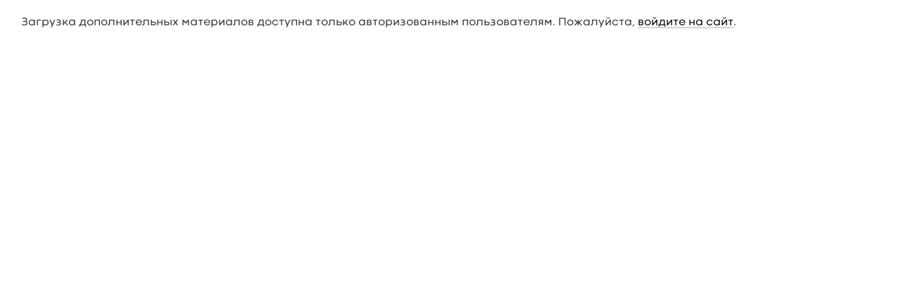

--- FILE ---
content_type: text/html; charset=UTF-8
request_url: https://www.books-up.ru/ru/upload-materials/add/14562856/
body_size: 2640
content:
<!doctype html>
<html class="">
<head>
	<meta charset="UTF-8"/>
		<title>Загрузить дополнительные материалы - Электронная библиотечная система &quot;BookUp&quot;</title>

	
		<link href='https://fonts.googleapis.com/css?family=Roboto:400,100,300,500,700,900' rel='stylesheet' type='text/css'>
<link href="https://fonts.googleapis.com/css?family=PT+Sans:400,700&subset=cyrillic,cyrillic-ext,latin-ext" rel="stylesheet">
<link rel="stylesheet" href="/static/prj/styles/base.css?v=2148"/>
<link rel="stylesheet" href="/static/prj/styles/viewer/perfect-scrollbar.css"/>
<link rel="stylesheet" href="/static/core/cms/js/fancybox/jquery.fancybox.css"/>
<link rel="stylesheet" href="/static/prj/js/jqui/jquery-ui.min.css?v=2148"/>
	<link rel="stylesheet" href="/static/prj/styles/blind.css?v=2148"/>
<script>var bntLableTo="\u0412 \u043a\u043e\u0440\u0437\u0438\u043d\u0443",bntLableIn="\u041e\u0444\u043e\u0440\u043c\u0438\u0442\u044c",basketData=[],basketAddUrl="\/ru\/basket\/add\/",basketDelUrl="\/ru\/basket\/del\/",basketChangeUrl="\/ru\/basket\/change_price_type\/",basketSetOrderDtEndUrl="\/ru\/basket\/set_order_dt_end\/",orderUrl="\/ru\/orders\/checkout\/",jsPageId="144",showAdxEnvironment=false,HTTP_ROOTL="\/ru\/",HTTP_ROOT="\/",CSRF_TOKEN="3cc9fa60dc0.ykXTYfUPT5JeABV8dpVakrtCOvtPrIp6g9aWPgkbbyI.h3SGTJBhLqM_UCVJQfgjw8JvVp0d5OIi4OCmZ1pEMHaYMLAYvWkdp2lWcg"</script><meta name="yandex-verification" content="375c00584cf54392" />
<meta name="google-site-verification" content="s_yMQlk4KoHBjYiOrnlpL6WdGzIUCGExYbcn5KMLbB4" />
<link rel="alternate" href="https://www.books-up.ru/" hreflang="x-default" />
<meta name="google-site-verification" content="kF9mooPyzLNzFB7mFH4HUb71vsBROmkQyAn7gypJYPk" />
<!-- Widget BITRIX24 -->
<script>
var currentLink = window.location.href;

if(currentLink.indexOf('upload-materials') === -1) {
        (function(w,d,u){
                var s=d.createElement('script');s.async=true;s.src=u+'?'+(Date.now()/60000|0);
                var h=d.getElementsByTagName('script')[0];h.parentNode.insertBefore(s,h);
        })(window,document,'https://bitrix24.books-up.ru/upload/crm/site_button/loader_2_5z1eri.js');
}
</script>
<!--END Widget BITRIX24 -->

<script type="text/javascript">!function(){var t=document.createElement("script");t.type="text/javascript",t.async=!0,t.src="https://vk.com/js/api/openapi.js?169",t.onload=function(){VK.Retargeting.Init("VK-RTRG-1047436-2bMC7"),VK.Retargeting.Hit()},document.head.appendChild(t)}();</script><noscript><img src="https://vk.com/rtrg?p=VK-RTRG-1047436-2bMC7" style="position:fixed; left:-999px;" alt=""/></noscript>

<meta name="yandex-verification" content="a860fec040b89ba2" /><link rel="shortcut icon" href="/content/assets/favicon.ico" type="image/x-icon" />

<!--[if (gte IE 6)&(lte IE 8)]>
<script src="/static/prj/js/selectivizr.js"></script>
<![endif]-->

<script src="/static/prj/js/compiled/base.js?v=d78817f2d14ec01fda4617d2e73349a1"></script></head>
<body class="lightbox-body">


	<p>Загрузка дополнительных материалов доступна только авторизованным пользователям. Пожалуйста, <a href="/ru/entrance/" target="_top">войдите на сайт</a>.</p>


	<!-- Yandex.Metrika counter -->
<script type="text/javascript" >
   (function(m,e,t,r,i,k,a){m[i]=m[i]||function(){(m[i].a=m[i].a||[]).push(arguments)};
   m[i].l=1*new Date();k=e.createElement(t),a=e.getElementsByTagName(t)[0],k.async=1,k.src=r,a.parentNode.insertBefore(k,a)})
   (window, document, "script", "https://mc.yandex.ru/metrika/tag.js", "ym");

   ym(45236613, "init", {
        clickmap:true,
        trackLinks:true,
        accurateTrackBounce:true,
        webvisor:true,
        ecommerce:"dataLayer"
   });
</script>
<noscript><div><img src="https://mc.yandex.ru/watch/45236613" style="position:absolute; left:-9999px;" alt="" /></div></noscript>
<!-- /Yandex.Metrika counter -->

<!-- Global site tag (gtag.js) - Google Analytics -->
<script async src="https://www.googletagmanager.com/gtag/js?id=UA-151494670-1"></script>
<script>
  window.dataLayer = window.dataLayer || [];
  function gtag(){dataLayer.push(arguments);}
  gtag('js', new Date());

  gtag('config', 'UA-151494670-1');
</script>

<script>
var currentLink = window.location.href;
if(currentLink.indexOf('upload-materials') === -1) {
        (function(w,d,u){
                var s=d.createElement('script');s.async=true;s.src=u+'?'+(Date.now()/60000|0);
                var h=d.getElementsByTagName('script')[0];h.parentNode.insertBefore(s,h);
        })(window,document,'https://bitrix24.books-up.ru/upload/crm/site_button/loader_2_5z1eri.js');
}
</script>

<script type="text/javascript">
var currentLink = window.location.href;
if(currentLink.indexOf('upload-materials') === -1) {
window.addEventListener('onBitrixLiveChat', function(event)
{
	var widget = event.detail.widget;

	// Обработка событий 
	widget.subscribe({
		type: BX.LiveChatWidget.SubscriptionType.userMessage,
		callback: function(data) {
      
		// любая команда
      
		if (typeof(dataLayer) == 'undefined')
			{
			  dataLayer = [];
			}
			dataLayer.push({
				"ecommerce": {
					"purchase": {
						"actionField": {
							"id" : "chat_message",
							"goal_id" : "119940592"
						},
						"products": [ {} ]
					}
				}
			});
		}
	});
});
}
</script>

<!-- Global site tag (gtag.js) - Google Analytics -->
<script async src="https://www.googletagmanager.com/gtag/js?id=G-G9QN7VN4NV"></script>
<script>
  window.dataLayer = window.dataLayer || [];
  function gtag(){dataLayer.push(arguments);}
  gtag('js', new Date());

  gtag('config', 'G-G9QN7VN4NV');
</script>


<!-- B242YA start -->
<script>
(function(w,d,u){
	var s=d.createElement('script');s.defer=false;s.async=false;s.id='b242ya-script';s.src=u+'?'+(Date.now()/60000|0);
	var h=d.getElementsByTagName('script')[0];h.parentNode.insertBefore(s,h);
})(window,document,'https://67p.b242ya.ru/static/js/b242ya.js');
var b242yaScript = document.querySelector('#b242ya-script');
b242yaScript.addEventListener('load', function() {
	B242YAInit({
		portal:'https://bitrix24.books-up.ru/',
		pid:'8323f4b6d58c18355f7b9a7df0e9aef1',
		presets:{}
	}); 
});
</script>
<!-- B242YA end --></body>
</html>

<!-- Adx Status: ok -->